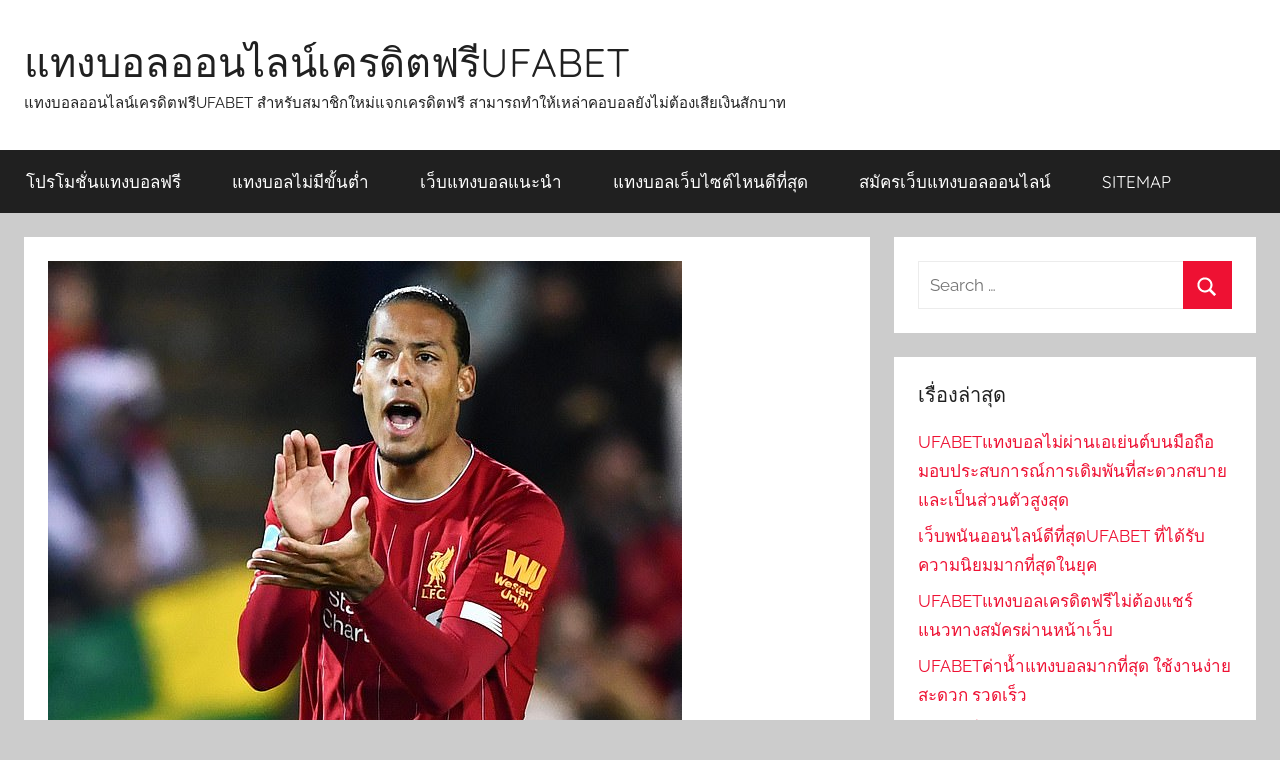

--- FILE ---
content_type: text/html; charset=UTF-8
request_url: https://www.marketingtoolkitfsc.org/%E0%B8%84%E0%B8%B4%E0%B8%94%E0%B9%80%E0%B8%87%E0%B8%B4%E0%B8%99%E0%B8%9A%E0%B8%AD%E0%B8%A5/
body_size: 14446
content:
<!DOCTYPE html>
<html lang="th">

<head>
<meta charset="UTF-8">
<meta name="viewport" content="width=device-width, initial-scale=1">
<link rel="profile" href="https://gmpg.org/xfn/11">

<meta name='robots' content='index, follow, max-image-preview:large, max-snippet:-1, max-video-preview:-1' />

	<!-- This site is optimized with the Yoast SEO plugin v21.3 - https://yoast.com/wordpress/plugins/seo/ -->
	<title>คิดเงินบอล ในการคิดเงิน ราคาบอลเสียครึ่ง ว่าเขามีวิธีคิด กันอย่างไร</title>
	<meta name="description" content="คิดเงินบอล สำหรับนักเล่นหน้าใหม่ ที่พึ่งเข้าแทงบอลออนไลน์ ผ่านเว็บยังไม่ค่อยรู้ถึง ราคาหรือ กระบวนการคิด เงินของเว็บแทงบอลออนไลน์ คงจะได้รู้ ไปอีกวิธีหนึ่ง" />
	<link rel="canonical" href="https://www.marketingtoolkitfsc.org/คิดเงินบอล/" />
	<meta property="og:locale" content="th_TH" />
	<meta property="og:type" content="article" />
	<meta property="og:title" content="คิดเงินบอล ในการคิดเงิน ราคาบอลเสียครึ่ง ว่าเขามีวิธีคิด กันอย่างไร" />
	<meta property="og:description" content="คิดเงินบอล สำหรับนักเล่นหน้าใหม่ ที่พึ่งเข้าแทงบอลออนไลน์ ผ่านเว็บยังไม่ค่อยรู้ถึง ราคาหรือ กระบวนการคิด เงินของเว็บแทงบอลออนไลน์ คงจะได้รู้ ไปอีกวิธีหนึ่ง" />
	<meta property="og:url" content="https://www.marketingtoolkitfsc.org/คิดเงินบอล/" />
	<meta property="og:site_name" content="แทงบอลออนไลน์เครดิตฟรีUFABET" />
	<meta property="article:published_time" content="2020-03-17T03:21:50+00:00" />
	<meta property="article:modified_time" content="2020-03-17T03:28:31+00:00" />
	<meta property="og:image" content="https://www.marketingtoolkitfsc.org/wp-content/uploads/2020/03/5-1.jpg" />
	<meta property="og:image:width" content="634" />
	<meta property="og:image:height" content="503" />
	<meta property="og:image:type" content="image/jpeg" />
	<meta name="author" content="admins" />
	<meta name="twitter:card" content="summary_large_image" />
	<meta name="twitter:label1" content="Written by" />
	<meta name="twitter:data1" content="admins" />
	<script type="application/ld+json" class="yoast-schema-graph">{"@context":"https://schema.org","@graph":[{"@type":"WebPage","@id":"https://www.marketingtoolkitfsc.org/%e0%b8%84%e0%b8%b4%e0%b8%94%e0%b9%80%e0%b8%87%e0%b8%b4%e0%b8%99%e0%b8%9a%e0%b8%ad%e0%b8%a5/","url":"https://www.marketingtoolkitfsc.org/%e0%b8%84%e0%b8%b4%e0%b8%94%e0%b9%80%e0%b8%87%e0%b8%b4%e0%b8%99%e0%b8%9a%e0%b8%ad%e0%b8%a5/","name":"คิดเงินบอล ในการคิดเงิน ราคาบอลเสียครึ่ง ว่าเขามีวิธีคิด กันอย่างไร","isPartOf":{"@id":"https://www.marketingtoolkitfsc.org/#website"},"primaryImageOfPage":{"@id":"https://www.marketingtoolkitfsc.org/%e0%b8%84%e0%b8%b4%e0%b8%94%e0%b9%80%e0%b8%87%e0%b8%b4%e0%b8%99%e0%b8%9a%e0%b8%ad%e0%b8%a5/#primaryimage"},"image":{"@id":"https://www.marketingtoolkitfsc.org/%e0%b8%84%e0%b8%b4%e0%b8%94%e0%b9%80%e0%b8%87%e0%b8%b4%e0%b8%99%e0%b8%9a%e0%b8%ad%e0%b8%a5/#primaryimage"},"thumbnailUrl":"https://www.marketingtoolkitfsc.org/wp-content/uploads/2020/03/5-1.jpg","datePublished":"2020-03-17T03:21:50+00:00","dateModified":"2020-03-17T03:28:31+00:00","author":{"@id":"https://www.marketingtoolkitfsc.org/#/schema/person/543b801e0010e2e444fcbaad2425099f"},"description":"คิดเงินบอล สำหรับนักเล่นหน้าใหม่ ที่พึ่งเข้าแทงบอลออนไลน์ ผ่านเว็บยังไม่ค่อยรู้ถึง ราคาหรือ กระบวนการคิด เงินของเว็บแทงบอลออนไลน์ คงจะได้รู้ ไปอีกวิธีหนึ่ง","breadcrumb":{"@id":"https://www.marketingtoolkitfsc.org/%e0%b8%84%e0%b8%b4%e0%b8%94%e0%b9%80%e0%b8%87%e0%b8%b4%e0%b8%99%e0%b8%9a%e0%b8%ad%e0%b8%a5/#breadcrumb"},"inLanguage":"th","potentialAction":[{"@type":"ReadAction","target":["https://www.marketingtoolkitfsc.org/%e0%b8%84%e0%b8%b4%e0%b8%94%e0%b9%80%e0%b8%87%e0%b8%b4%e0%b8%99%e0%b8%9a%e0%b8%ad%e0%b8%a5/"]}]},{"@type":"ImageObject","inLanguage":"th","@id":"https://www.marketingtoolkitfsc.org/%e0%b8%84%e0%b8%b4%e0%b8%94%e0%b9%80%e0%b8%87%e0%b8%b4%e0%b8%99%e0%b8%9a%e0%b8%ad%e0%b8%a5/#primaryimage","url":"https://www.marketingtoolkitfsc.org/wp-content/uploads/2020/03/5-1.jpg","contentUrl":"https://www.marketingtoolkitfsc.org/wp-content/uploads/2020/03/5-1.jpg","width":634,"height":503,"caption":"คิดเงินบอล"},{"@type":"BreadcrumbList","@id":"https://www.marketingtoolkitfsc.org/%e0%b8%84%e0%b8%b4%e0%b8%94%e0%b9%80%e0%b8%87%e0%b8%b4%e0%b8%99%e0%b8%9a%e0%b8%ad%e0%b8%a5/#breadcrumb","itemListElement":[{"@type":"ListItem","position":1,"name":"Home","item":"https://www.marketingtoolkitfsc.org/"},{"@type":"ListItem","position":2,"name":"คิดเงินบอล บอลเสียครึ่งจะมีแนวทาง คิดเงินบอลอย่างไร"}]},{"@type":"WebSite","@id":"https://www.marketingtoolkitfsc.org/#website","url":"https://www.marketingtoolkitfsc.org/","name":"แทงบอลออนไลน์เครดิตฟรีUFABET","description":"แทงบอลออนไลน์เครดิตฟรีUFABET สำหรับสมาชิกใหม่แจกเครดิตฟรี สามารถทำให้เหล่าคอบอลยังไม่ต้องเสียเงินสักบาท","potentialAction":[{"@type":"SearchAction","target":{"@type":"EntryPoint","urlTemplate":"https://www.marketingtoolkitfsc.org/?s={search_term_string}"},"query-input":"required name=search_term_string"}],"inLanguage":"th"},{"@type":"Person","@id":"https://www.marketingtoolkitfsc.org/#/schema/person/543b801e0010e2e444fcbaad2425099f","name":"admins","image":{"@type":"ImageObject","inLanguage":"th","@id":"https://www.marketingtoolkitfsc.org/#/schema/person/image/","url":"https://secure.gravatar.com/avatar/d7170a1d1f1edda447eaea1a8155bf9ea8a80cf32d5ebfd00351867f8afd0ea8?s=96&d=mm&r=g","contentUrl":"https://secure.gravatar.com/avatar/d7170a1d1f1edda447eaea1a8155bf9ea8a80cf32d5ebfd00351867f8afd0ea8?s=96&d=mm&r=g","caption":"admins"},"url":"https://www.marketingtoolkitfsc.org/author/admins/"}]}</script>
	<!-- / Yoast SEO plugin. -->


<link rel="alternate" type="application/rss+xml" title="แทงบอลออนไลน์เครดิตฟรีUFABET &raquo; ฟีด" href="https://www.marketingtoolkitfsc.org/feed/" />
<link rel="alternate" title="oEmbed (JSON)" type="application/json+oembed" href="https://www.marketingtoolkitfsc.org/wp-json/oembed/1.0/embed?url=https%3A%2F%2Fwww.marketingtoolkitfsc.org%2F%25e0%25b8%2584%25e0%25b8%25b4%25e0%25b8%2594%25e0%25b9%2580%25e0%25b8%2587%25e0%25b8%25b4%25e0%25b8%2599%25e0%25b8%259a%25e0%25b8%25ad%25e0%25b8%25a5%2F" />
<link rel="alternate" title="oEmbed (XML)" type="text/xml+oembed" href="https://www.marketingtoolkitfsc.org/wp-json/oembed/1.0/embed?url=https%3A%2F%2Fwww.marketingtoolkitfsc.org%2F%25e0%25b8%2584%25e0%25b8%25b4%25e0%25b8%2594%25e0%25b9%2580%25e0%25b8%2587%25e0%25b8%25b4%25e0%25b8%2599%25e0%25b8%259a%25e0%25b8%25ad%25e0%25b8%25a5%2F&#038;format=xml" />
<style id='wp-img-auto-sizes-contain-inline-css' type='text/css'>
img:is([sizes=auto i],[sizes^="auto," i]){contain-intrinsic-size:3000px 1500px}
/*# sourceURL=wp-img-auto-sizes-contain-inline-css */
</style>
<link rel='stylesheet' id='donovan-theme-fonts-css' href='https://www.marketingtoolkitfsc.org/wp-content/fonts/36cd8f9344793bb17acf3761dab18047.css?ver=20201110' type='text/css' media='all' />
<style id='wp-emoji-styles-inline-css' type='text/css'>

	img.wp-smiley, img.emoji {
		display: inline !important;
		border: none !important;
		box-shadow: none !important;
		height: 1em !important;
		width: 1em !important;
		margin: 0 0.07em !important;
		vertical-align: -0.1em !important;
		background: none !important;
		padding: 0 !important;
	}
/*# sourceURL=wp-emoji-styles-inline-css */
</style>
<style id='wp-block-library-inline-css' type='text/css'>
:root{--wp-block-synced-color:#7a00df;--wp-block-synced-color--rgb:122,0,223;--wp-bound-block-color:var(--wp-block-synced-color);--wp-editor-canvas-background:#ddd;--wp-admin-theme-color:#007cba;--wp-admin-theme-color--rgb:0,124,186;--wp-admin-theme-color-darker-10:#006ba1;--wp-admin-theme-color-darker-10--rgb:0,107,160.5;--wp-admin-theme-color-darker-20:#005a87;--wp-admin-theme-color-darker-20--rgb:0,90,135;--wp-admin-border-width-focus:2px}@media (min-resolution:192dpi){:root{--wp-admin-border-width-focus:1.5px}}.wp-element-button{cursor:pointer}:root .has-very-light-gray-background-color{background-color:#eee}:root .has-very-dark-gray-background-color{background-color:#313131}:root .has-very-light-gray-color{color:#eee}:root .has-very-dark-gray-color{color:#313131}:root .has-vivid-green-cyan-to-vivid-cyan-blue-gradient-background{background:linear-gradient(135deg,#00d084,#0693e3)}:root .has-purple-crush-gradient-background{background:linear-gradient(135deg,#34e2e4,#4721fb 50%,#ab1dfe)}:root .has-hazy-dawn-gradient-background{background:linear-gradient(135deg,#faaca8,#dad0ec)}:root .has-subdued-olive-gradient-background{background:linear-gradient(135deg,#fafae1,#67a671)}:root .has-atomic-cream-gradient-background{background:linear-gradient(135deg,#fdd79a,#004a59)}:root .has-nightshade-gradient-background{background:linear-gradient(135deg,#330968,#31cdcf)}:root .has-midnight-gradient-background{background:linear-gradient(135deg,#020381,#2874fc)}:root{--wp--preset--font-size--normal:16px;--wp--preset--font-size--huge:42px}.has-regular-font-size{font-size:1em}.has-larger-font-size{font-size:2.625em}.has-normal-font-size{font-size:var(--wp--preset--font-size--normal)}.has-huge-font-size{font-size:var(--wp--preset--font-size--huge)}.has-text-align-center{text-align:center}.has-text-align-left{text-align:left}.has-text-align-right{text-align:right}.has-fit-text{white-space:nowrap!important}#end-resizable-editor-section{display:none}.aligncenter{clear:both}.items-justified-left{justify-content:flex-start}.items-justified-center{justify-content:center}.items-justified-right{justify-content:flex-end}.items-justified-space-between{justify-content:space-between}.screen-reader-text{border:0;clip-path:inset(50%);height:1px;margin:-1px;overflow:hidden;padding:0;position:absolute;width:1px;word-wrap:normal!important}.screen-reader-text:focus{background-color:#ddd;clip-path:none;color:#444;display:block;font-size:1em;height:auto;left:5px;line-height:normal;padding:15px 23px 14px;text-decoration:none;top:5px;width:auto;z-index:100000}html :where(.has-border-color){border-style:solid}html :where([style*=border-top-color]){border-top-style:solid}html :where([style*=border-right-color]){border-right-style:solid}html :where([style*=border-bottom-color]){border-bottom-style:solid}html :where([style*=border-left-color]){border-left-style:solid}html :where([style*=border-width]){border-style:solid}html :where([style*=border-top-width]){border-top-style:solid}html :where([style*=border-right-width]){border-right-style:solid}html :where([style*=border-bottom-width]){border-bottom-style:solid}html :where([style*=border-left-width]){border-left-style:solid}html :where(img[class*=wp-image-]){height:auto;max-width:100%}:where(figure){margin:0 0 1em}html :where(.is-position-sticky){--wp-admin--admin-bar--position-offset:var(--wp-admin--admin-bar--height,0px)}@media screen and (max-width:600px){html :where(.is-position-sticky){--wp-admin--admin-bar--position-offset:0px}}

/*# sourceURL=wp-block-library-inline-css */
</style><style id='global-styles-inline-css' type='text/css'>
:root{--wp--preset--aspect-ratio--square: 1;--wp--preset--aspect-ratio--4-3: 4/3;--wp--preset--aspect-ratio--3-4: 3/4;--wp--preset--aspect-ratio--3-2: 3/2;--wp--preset--aspect-ratio--2-3: 2/3;--wp--preset--aspect-ratio--16-9: 16/9;--wp--preset--aspect-ratio--9-16: 9/16;--wp--preset--color--black: #000000;--wp--preset--color--cyan-bluish-gray: #abb8c3;--wp--preset--color--white: #ffffff;--wp--preset--color--pale-pink: #f78da7;--wp--preset--color--vivid-red: #cf2e2e;--wp--preset--color--luminous-vivid-orange: #ff6900;--wp--preset--color--luminous-vivid-amber: #fcb900;--wp--preset--color--light-green-cyan: #7bdcb5;--wp--preset--color--vivid-green-cyan: #00d084;--wp--preset--color--pale-cyan-blue: #8ed1fc;--wp--preset--color--vivid-cyan-blue: #0693e3;--wp--preset--color--vivid-purple: #9b51e0;--wp--preset--color--primary: #ee1133;--wp--preset--color--secondary: #d5001a;--wp--preset--color--tertiary: #bb0000;--wp--preset--color--accent: #1153ee;--wp--preset--color--highlight: #eedc11;--wp--preset--color--light-gray: #f2f2f2;--wp--preset--color--gray: #666666;--wp--preset--color--dark-gray: #202020;--wp--preset--gradient--vivid-cyan-blue-to-vivid-purple: linear-gradient(135deg,rgb(6,147,227) 0%,rgb(155,81,224) 100%);--wp--preset--gradient--light-green-cyan-to-vivid-green-cyan: linear-gradient(135deg,rgb(122,220,180) 0%,rgb(0,208,130) 100%);--wp--preset--gradient--luminous-vivid-amber-to-luminous-vivid-orange: linear-gradient(135deg,rgb(252,185,0) 0%,rgb(255,105,0) 100%);--wp--preset--gradient--luminous-vivid-orange-to-vivid-red: linear-gradient(135deg,rgb(255,105,0) 0%,rgb(207,46,46) 100%);--wp--preset--gradient--very-light-gray-to-cyan-bluish-gray: linear-gradient(135deg,rgb(238,238,238) 0%,rgb(169,184,195) 100%);--wp--preset--gradient--cool-to-warm-spectrum: linear-gradient(135deg,rgb(74,234,220) 0%,rgb(151,120,209) 20%,rgb(207,42,186) 40%,rgb(238,44,130) 60%,rgb(251,105,98) 80%,rgb(254,248,76) 100%);--wp--preset--gradient--blush-light-purple: linear-gradient(135deg,rgb(255,206,236) 0%,rgb(152,150,240) 100%);--wp--preset--gradient--blush-bordeaux: linear-gradient(135deg,rgb(254,205,165) 0%,rgb(254,45,45) 50%,rgb(107,0,62) 100%);--wp--preset--gradient--luminous-dusk: linear-gradient(135deg,rgb(255,203,112) 0%,rgb(199,81,192) 50%,rgb(65,88,208) 100%);--wp--preset--gradient--pale-ocean: linear-gradient(135deg,rgb(255,245,203) 0%,rgb(182,227,212) 50%,rgb(51,167,181) 100%);--wp--preset--gradient--electric-grass: linear-gradient(135deg,rgb(202,248,128) 0%,rgb(113,206,126) 100%);--wp--preset--gradient--midnight: linear-gradient(135deg,rgb(2,3,129) 0%,rgb(40,116,252) 100%);--wp--preset--font-size--small: 13px;--wp--preset--font-size--medium: 20px;--wp--preset--font-size--large: 36px;--wp--preset--font-size--x-large: 42px;--wp--preset--spacing--20: 0.44rem;--wp--preset--spacing--30: 0.67rem;--wp--preset--spacing--40: 1rem;--wp--preset--spacing--50: 1.5rem;--wp--preset--spacing--60: 2.25rem;--wp--preset--spacing--70: 3.38rem;--wp--preset--spacing--80: 5.06rem;--wp--preset--shadow--natural: 6px 6px 9px rgba(0, 0, 0, 0.2);--wp--preset--shadow--deep: 12px 12px 50px rgba(0, 0, 0, 0.4);--wp--preset--shadow--sharp: 6px 6px 0px rgba(0, 0, 0, 0.2);--wp--preset--shadow--outlined: 6px 6px 0px -3px rgb(255, 255, 255), 6px 6px rgb(0, 0, 0);--wp--preset--shadow--crisp: 6px 6px 0px rgb(0, 0, 0);}:where(.is-layout-flex){gap: 0.5em;}:where(.is-layout-grid){gap: 0.5em;}body .is-layout-flex{display: flex;}.is-layout-flex{flex-wrap: wrap;align-items: center;}.is-layout-flex > :is(*, div){margin: 0;}body .is-layout-grid{display: grid;}.is-layout-grid > :is(*, div){margin: 0;}:where(.wp-block-columns.is-layout-flex){gap: 2em;}:where(.wp-block-columns.is-layout-grid){gap: 2em;}:where(.wp-block-post-template.is-layout-flex){gap: 1.25em;}:where(.wp-block-post-template.is-layout-grid){gap: 1.25em;}.has-black-color{color: var(--wp--preset--color--black) !important;}.has-cyan-bluish-gray-color{color: var(--wp--preset--color--cyan-bluish-gray) !important;}.has-white-color{color: var(--wp--preset--color--white) !important;}.has-pale-pink-color{color: var(--wp--preset--color--pale-pink) !important;}.has-vivid-red-color{color: var(--wp--preset--color--vivid-red) !important;}.has-luminous-vivid-orange-color{color: var(--wp--preset--color--luminous-vivid-orange) !important;}.has-luminous-vivid-amber-color{color: var(--wp--preset--color--luminous-vivid-amber) !important;}.has-light-green-cyan-color{color: var(--wp--preset--color--light-green-cyan) !important;}.has-vivid-green-cyan-color{color: var(--wp--preset--color--vivid-green-cyan) !important;}.has-pale-cyan-blue-color{color: var(--wp--preset--color--pale-cyan-blue) !important;}.has-vivid-cyan-blue-color{color: var(--wp--preset--color--vivid-cyan-blue) !important;}.has-vivid-purple-color{color: var(--wp--preset--color--vivid-purple) !important;}.has-black-background-color{background-color: var(--wp--preset--color--black) !important;}.has-cyan-bluish-gray-background-color{background-color: var(--wp--preset--color--cyan-bluish-gray) !important;}.has-white-background-color{background-color: var(--wp--preset--color--white) !important;}.has-pale-pink-background-color{background-color: var(--wp--preset--color--pale-pink) !important;}.has-vivid-red-background-color{background-color: var(--wp--preset--color--vivid-red) !important;}.has-luminous-vivid-orange-background-color{background-color: var(--wp--preset--color--luminous-vivid-orange) !important;}.has-luminous-vivid-amber-background-color{background-color: var(--wp--preset--color--luminous-vivid-amber) !important;}.has-light-green-cyan-background-color{background-color: var(--wp--preset--color--light-green-cyan) !important;}.has-vivid-green-cyan-background-color{background-color: var(--wp--preset--color--vivid-green-cyan) !important;}.has-pale-cyan-blue-background-color{background-color: var(--wp--preset--color--pale-cyan-blue) !important;}.has-vivid-cyan-blue-background-color{background-color: var(--wp--preset--color--vivid-cyan-blue) !important;}.has-vivid-purple-background-color{background-color: var(--wp--preset--color--vivid-purple) !important;}.has-black-border-color{border-color: var(--wp--preset--color--black) !important;}.has-cyan-bluish-gray-border-color{border-color: var(--wp--preset--color--cyan-bluish-gray) !important;}.has-white-border-color{border-color: var(--wp--preset--color--white) !important;}.has-pale-pink-border-color{border-color: var(--wp--preset--color--pale-pink) !important;}.has-vivid-red-border-color{border-color: var(--wp--preset--color--vivid-red) !important;}.has-luminous-vivid-orange-border-color{border-color: var(--wp--preset--color--luminous-vivid-orange) !important;}.has-luminous-vivid-amber-border-color{border-color: var(--wp--preset--color--luminous-vivid-amber) !important;}.has-light-green-cyan-border-color{border-color: var(--wp--preset--color--light-green-cyan) !important;}.has-vivid-green-cyan-border-color{border-color: var(--wp--preset--color--vivid-green-cyan) !important;}.has-pale-cyan-blue-border-color{border-color: var(--wp--preset--color--pale-cyan-blue) !important;}.has-vivid-cyan-blue-border-color{border-color: var(--wp--preset--color--vivid-cyan-blue) !important;}.has-vivid-purple-border-color{border-color: var(--wp--preset--color--vivid-purple) !important;}.has-vivid-cyan-blue-to-vivid-purple-gradient-background{background: var(--wp--preset--gradient--vivid-cyan-blue-to-vivid-purple) !important;}.has-light-green-cyan-to-vivid-green-cyan-gradient-background{background: var(--wp--preset--gradient--light-green-cyan-to-vivid-green-cyan) !important;}.has-luminous-vivid-amber-to-luminous-vivid-orange-gradient-background{background: var(--wp--preset--gradient--luminous-vivid-amber-to-luminous-vivid-orange) !important;}.has-luminous-vivid-orange-to-vivid-red-gradient-background{background: var(--wp--preset--gradient--luminous-vivid-orange-to-vivid-red) !important;}.has-very-light-gray-to-cyan-bluish-gray-gradient-background{background: var(--wp--preset--gradient--very-light-gray-to-cyan-bluish-gray) !important;}.has-cool-to-warm-spectrum-gradient-background{background: var(--wp--preset--gradient--cool-to-warm-spectrum) !important;}.has-blush-light-purple-gradient-background{background: var(--wp--preset--gradient--blush-light-purple) !important;}.has-blush-bordeaux-gradient-background{background: var(--wp--preset--gradient--blush-bordeaux) !important;}.has-luminous-dusk-gradient-background{background: var(--wp--preset--gradient--luminous-dusk) !important;}.has-pale-ocean-gradient-background{background: var(--wp--preset--gradient--pale-ocean) !important;}.has-electric-grass-gradient-background{background: var(--wp--preset--gradient--electric-grass) !important;}.has-midnight-gradient-background{background: var(--wp--preset--gradient--midnight) !important;}.has-small-font-size{font-size: var(--wp--preset--font-size--small) !important;}.has-medium-font-size{font-size: var(--wp--preset--font-size--medium) !important;}.has-large-font-size{font-size: var(--wp--preset--font-size--large) !important;}.has-x-large-font-size{font-size: var(--wp--preset--font-size--x-large) !important;}
/*# sourceURL=global-styles-inline-css */
</style>

<style id='classic-theme-styles-inline-css' type='text/css'>
/*! This file is auto-generated */
.wp-block-button__link{color:#fff;background-color:#32373c;border-radius:9999px;box-shadow:none;text-decoration:none;padding:calc(.667em + 2px) calc(1.333em + 2px);font-size:1.125em}.wp-block-file__button{background:#32373c;color:#fff;text-decoration:none}
/*# sourceURL=/wp-includes/css/classic-themes.min.css */
</style>
<link rel='stylesheet' id='donovan-stylesheet-css' href='https://www.marketingtoolkitfsc.org/wp-content/themes/donovan/style.css?ver=1.9' type='text/css' media='all' />
<script type="text/javascript" src="https://www.marketingtoolkitfsc.org/wp-content/themes/donovan/assets/js/svgxuse.min.js?ver=1.2.6" id="svgxuse-js"></script>
<link rel="https://api.w.org/" href="https://www.marketingtoolkitfsc.org/wp-json/" /><link rel="alternate" title="JSON" type="application/json" href="https://www.marketingtoolkitfsc.org/wp-json/wp/v2/posts/612" /><link rel="EditURI" type="application/rsd+xml" title="RSD" href="https://www.marketingtoolkitfsc.org/xmlrpc.php?rsd" />
<meta name="generator" content="WordPress 6.9" />
<link rel='shortlink' href='https://www.marketingtoolkitfsc.org/?p=612' />
</head>

<body data-rsssl=1 class="wp-singular post-template-default single single-post postid-612 single-format-standard wp-embed-responsive wp-theme-donovan blog-grid-layout">

	<div id="page" class="site">
		<a class="skip-link screen-reader-text" href="#content">Skip to content</a>

		
		
		<header id="masthead" class="site-header clearfix" role="banner">

			<div class="header-main container clearfix">

				<div id="logo" class="site-branding clearfix">

										
			<p class="site-title"><a href="https://www.marketingtoolkitfsc.org/" rel="home">แทงบอลออนไลน์เครดิตฟรีUFABET</a></p>

							
			<p class="site-description">แทงบอลออนไลน์เครดิตฟรีUFABET สำหรับสมาชิกใหม่แจกเครดิตฟรี สามารถทำให้เหล่าคอบอลยังไม่ต้องเสียเงินสักบาท</p>

			
				</div><!-- .site-branding -->

				
			</div><!-- .header-main -->

			

	<div id="main-navigation-wrap" class="primary-navigation-wrap">

		<div id="main-navigation-container" class="primary-navigation-container container">

			
			<button class="primary-menu-toggle menu-toggle" aria-controls="primary-menu" aria-expanded="false" >
				<svg class="icon icon-menu" aria-hidden="true" role="img"> <use xlink:href="https://www.marketingtoolkitfsc.org/wp-content/themes/donovan/assets/icons/genericons-neue.svg#menu"></use> </svg><svg class="icon icon-close" aria-hidden="true" role="img"> <use xlink:href="https://www.marketingtoolkitfsc.org/wp-content/themes/donovan/assets/icons/genericons-neue.svg#close"></use> </svg>				<span class="menu-toggle-text">Menu</span>
			</button>

			<div class="primary-navigation">

				<nav id="site-navigation" class="main-navigation" role="navigation"  aria-label="Primary Menu">

					<ul id="primary-menu" class="menu"><li id="menu-item-33" class="menu-item menu-item-type-post_type menu-item-object-page menu-item-33"><a href="https://www.marketingtoolkitfsc.org/%e0%b9%82%e0%b8%9b%e0%b8%a3%e0%b9%82%e0%b8%a1%e0%b8%8a%e0%b8%b1%e0%b9%88%e0%b8%99%e0%b9%81%e0%b8%97%e0%b8%87%e0%b8%9a%e0%b8%ad%e0%b8%a5%e0%b8%9f%e0%b8%a3%e0%b8%b5/">โปรโมชั่นแทงบอลฟรี</a></li>
<li id="menu-item-32" class="menu-item menu-item-type-post_type menu-item-object-page menu-item-32"><a href="https://www.marketingtoolkitfsc.org/%e0%b9%81%e0%b8%97%e0%b8%87%e0%b8%9a%e0%b8%ad%e0%b8%a5%e0%b9%84%e0%b8%a1%e0%b9%88%e0%b8%a1%e0%b8%b5%e0%b8%82%e0%b8%b1%e0%b9%89%e0%b8%99%e0%b8%95%e0%b9%88%e0%b8%b3/">แทงบอลไม่มีขั้นต่ำ</a></li>
<li id="menu-item-30" class="menu-item menu-item-type-post_type menu-item-object-page menu-item-30"><a href="https://www.marketingtoolkitfsc.org/%e0%b9%80%e0%b8%a7%e0%b9%87%e0%b8%9a%e0%b9%81%e0%b8%97%e0%b8%87%e0%b8%9a%e0%b8%ad%e0%b8%a5%e0%b9%81%e0%b8%99%e0%b8%b0%e0%b8%99%e0%b8%b3/">เว็บแทงบอลแนะนำ</a></li>
<li id="menu-item-31" class="menu-item menu-item-type-post_type menu-item-object-page menu-item-31"><a href="https://www.marketingtoolkitfsc.org/%e0%b9%81%e0%b8%97%e0%b8%87%e0%b8%9a%e0%b8%ad%e0%b8%a5%e0%b9%80%e0%b8%a7%e0%b9%87%e0%b8%9a%e0%b9%84%e0%b8%8b%e0%b8%95%e0%b9%8c%e0%b9%84%e0%b8%ab%e0%b8%99%e0%b8%94%e0%b8%b5%e0%b8%97%e0%b8%b5%e0%b9%88/">แทงบอลเว็บไซต์ไหนดีที่สุด</a></li>
<li id="menu-item-29" class="menu-item menu-item-type-post_type menu-item-object-page menu-item-29"><a href="https://www.marketingtoolkitfsc.org/%e0%b8%aa%e0%b8%a1%e0%b8%b1%e0%b8%84%e0%b8%a3%e0%b9%80%e0%b8%a7%e0%b9%87%e0%b8%9a%e0%b9%81%e0%b8%97%e0%b8%87%e0%b8%9a%e0%b8%ad%e0%b8%a5%e0%b8%ad%e0%b8%ad%e0%b8%99%e0%b9%84%e0%b8%a5%e0%b8%99%e0%b9%8c/">สมัครเว็บแทงบอลออนไลน์</a></li>
<li id="menu-item-34" class="menu-item menu-item-type-custom menu-item-object-custom menu-item-34"><a href="https://www.marketingtoolkitfsc.org/sitemap_index.xml">SITEMAP</a></li>
</ul>				</nav><!-- #site-navigation -->

			</div><!-- .primary-navigation -->

		</div>

	</div>



			
			
		</header><!-- #masthead -->

		
		<div id="content" class="site-content container">

			
	<div id="primary" class="content-area">
		<main id="main" class="site-main">

		
<article id="post-612" class="post-612 post type-post status-publish format-standard has-post-thumbnail hentry category-ufabet comments-off">

	
			<div class="post-image">
				<img width="634" height="503" src="https://www.marketingtoolkitfsc.org/wp-content/uploads/2020/03/5-1.jpg" class="attachment-post-thumbnail size-post-thumbnail wp-post-image" alt="คิดเงินบอล" decoding="async" fetchpriority="high" srcset="https://www.marketingtoolkitfsc.org/wp-content/uploads/2020/03/5-1.jpg 634w, https://www.marketingtoolkitfsc.org/wp-content/uploads/2020/03/5-1-300x238.jpg 300w" sizes="(max-width: 634px) 100vw, 634px" />			</div>

			
	<div class="post-content">

		<header class="entry-header">

			<h1 class="entry-title">คิดเงินบอล บอลเสียครึ่งจะมีแนวทาง คิดเงินบอลอย่างไร</h1>
			<div class="entry-meta post-details"><span class="posted-on meta-date">Posted on <a href="https://www.marketingtoolkitfsc.org/%e0%b8%84%e0%b8%b4%e0%b8%94%e0%b9%80%e0%b8%87%e0%b8%b4%e0%b8%99%e0%b8%9a%e0%b8%ad%e0%b8%a5/" rel="bookmark"><time class="entry-date published" datetime="2020-03-17T03:21:50+00:00">มีนาคม 17, 2020</time><time class="updated" datetime="2020-03-17T03:28:31+00:00">มีนาคม 17, 2020</time></a></span><span class="posted-by meta-author"> by <span class="author vcard"><a class="url fn n" href="https://www.marketingtoolkitfsc.org/author/admins/" title="View all posts by admins" rel="author">admins</a></span></span></div>
		</header><!-- .entry-header -->

		<div class="entry-content clearfix">

			<h2><b><span style="font-weight: 400;"><strong>คิดเงินบอล</strong></span> </b><span style="font-weight: 400;">จ่ายยังไง</span> <span style="font-weight: 400;">ถ้าราคาบอลแบบนี้ ทางเว็บพนันบอลออนไลน์ จะบอกถึง</span><span style="font-weight: 400;">ราคา บอลเสียครึ่ง</span><span style="font-weight: 400;"> แล้วก็จะมีแนวทาง คิดเงินบอลอย่างไร</span></h2>
<p><b>คิดเงินบอล </b><span style="font-weight: 400;">จ่ายยังไง ถ้าราคาบอล เสียครึ่ง จะมีการ คิดบัญชี อย่างไรเมื่อ ทำแทงบอลแล้ว ผลออกมาว่า ต้องเสียครึ่ง แล้วก็จะมี แนวทางคิดเงินบอล อย่างไร เมื่อมีเหตุการณ์ อย่างนี้ เกิดขึ้น <strong><a href="https://www.ufabetwins.com/">UFABET</a></strong></span></p>
<p><span style="font-weight: 400;">โดยเฉพาะ การคิดเงิน บอลชุด เสียครึ่ง จะมีรายละเอียด ที่ต่างจาก ทางคิดเงิน บอลเต็ง เสียครึ่งอยู่นิดหน่อย ก็เลยจะ นำตัวอย่าง และแนวทาง คิดเงินบอล เสียครึ่ง ทั้งสองแบบ มาแนะนำ ให้เข้าใจ </span></p>
<p><span style="font-weight: 400;">เพื่อนำไปใช้ ในการคำนวณ ราคาบอล และเงินส่วนที่ได้ จากการแทงบอล ราคาบอลเสียครึ่ง จะมีแนวทาง ในการคิดเงิน สำหรับการ</span><span style="font-weight: 400;">แทงบอล ออนไลน์ </span><span style="font-weight: 400;">เท่านั้น  <strong><a href="https://www.ufabetwins.com/%e0%b9%81%e0%b8%97%e0%b8%87%e0%b8%9a%e0%b8%ad%e0%b8%a5%e0%b8%aa%e0%b9%80%e0%b8%95%e0%b9%87%e0%b8%9b/">แทงบอลชุด</a></strong></span></p>
<p><img decoding="async" class="aligncenter wp-image-615" src="https://www.marketingtoolkitfsc.org/wp-content/uploads/2020/03/6-1-300x212.jpg" alt="คิดเงินบอล" width="362" height="256" srcset="https://www.marketingtoolkitfsc.org/wp-content/uploads/2020/03/6-1-300x212.jpg 300w, https://www.marketingtoolkitfsc.org/wp-content/uploads/2020/03/6-1.jpg 634w" sizes="(max-width: 362px) 100vw, 362px" /></p>
<h3><span style="font-weight: 400;">วิธีการคิด บัญชีบอลชุด เสียครึ่ง จะมีแนวทาง สำหรับใน การคิดเงิน </span></h3>
<p><span style="font-weight: 400;">ถ้าหากว่า ทำการแทง บอลชุด <strong><a href="https://www.marketingtoolkitfsc.org/%e0%b8%81%e0%b8%b2%e0%b8%a3%e0%b9%81%e0%b8%97%e0%b8%87%e0%b8%9a%e0%b8%ad%e0%b8%a5%e0%b8%ad%e0%b8%ad%e0%b8%99%e0%b9%84%e0%b8%a5%e0%b8%99%e0%b9%8c/">การแทงบอลออนไลน์</a></strong> อย่างเช่น ชุด 3 โดยแบ่งการ แทงบอลออก เป็น 3 คู่  เช่น ทีมที่ 3 ที่มีอัตรา จ่าย 0.98 ทีมที่ 2 ที่มีอัตรา จ่าย 0.85 รวมทั้งทีมที่ 3 ที่มีอัตราจ่าย 1.0 แล้วหลังจากนั้น ก็ในการแทง ไปด้วยยอด 500 บาท ผลที่ออกมา ของสามกลุ่ม เสียครึ่งในคู่ที่ 3 โดยจะมี แนวทางคำนวณ เงินดังนี้ การแทงบอล  500 บาทที่ได้ 2 คู่แรก จะได้รับเงิน เท่ากับ คู่แรก 500 x 0.98 เท่ากับ 490 นำมาบวกกับ คู่ที่สอง 500 x 0.85 เท่ากับ 425 ซึ่งเมื่อบวก กับทุนแล้ว จะได้ 1915 แล้วก็นำไป หารด้วย 2 เหตุเพราะท่านเสียครึ่ง ในคู่ที่สาม 1915 หารด้วย 2 จะเท่ากับ 957.5 เป็นจำนวน ที่เสียไป <strong><a href="https://www.ufabetwins.com/%e0%b9%80%e0%b8%a7%e0%b9%87%e0%b8%9a%e0%b9%81%e0%b8%97%e0%b8%87%e0%b8%9a%e0%b8%ad%e0%b8%a5/">เว็บแทงบอลแนะนำ</a></strong></span></p>
<p><span style="font-weight: 400;">และก็อีก ขั้นตอนการ คิดเป็น ในราคาบอล ที่แทงเป็น 1.98 ,1.85 และ 2.0 จะมีแนวทาง คิดเป็น นำ 500&#215;1.9 + 500&#215;1.85 เอามาหารด้วย 2 ซึ่งบางที อาจจะ เป็นการคิดรวมโดย 500&#215;1.98&#215;1.85 เอามา หารด้วย 2  และก็นี่ก็คือ หนทางคิด เงินบอล เสียครึ่งแบบ บอลชุด วิถีทางเงินบอล เต็งเสียครึ่งจะเป็นการคิด โดยการนำ คู่บอลที่ท่าน เลือกหาร 2 ได้แก่ แทงทีมที่1ไป 500 จะเท่ากับ 250 บาท นี่แหละ คือแนวทาง คิดเงินแทงบอล ราคาบอล เสียครึ่งที่จะเป็นตัวช่วย สำหรับ เพื่อการคำนวณเงิน ว่าเงินที่ได้ กลับมา มันตรงกับ ที่เว็บจ่ายมา หรือเปล่า ส่วนรายละเอียดอื่น ๆ ของการแทงบอล ก็สามารถ เข้ามาดูได้ ตามบทความ ที่เว็บแทงบอลออนไลน์ มีไว้ให้อ่าน กันอยู่แล้ว</span></p>
<p><span style="font-weight: 400;">ถ้าราคาบอล เสียครึ่ง คืออะไร</span> <span style="font-weight: 400;">สำหรับนักเล่น หน้าใหม่ ที่พึ่งเข้า แทงบอลออนไลน์ ผ่านเว็บ ยังไม่ค่อยรู้ถึง ราคาหรือ กระบวนการคิด เงินของเว็บแทงบอลออนไลน์ คงจะได้รู้ ไปอีกวิธีหนึ่ง ในการคิดเงิน ราคาบอลเสียครึ่ง ว่าเขามีวิธีคิด กันอย่างไร</span></p>

			
		</div><!-- .entry-content -->

		
	</div><!-- .post-content -->

	<footer class="entry-footer post-details">
		<div class="entry-categories"> <svg class="icon icon-category" aria-hidden="true" role="img"> <use xlink:href="https://www.marketingtoolkitfsc.org/wp-content/themes/donovan/assets/icons/genericons-neue.svg#category"></use> </svg><a href="https://www.marketingtoolkitfsc.org/category/ufabet/" rel="category tag">UFABET</a></div>	</footer><!-- .entry-footer -->

</article>

	<nav class="navigation post-navigation" aria-label="เรื่อง">
		<h2 class="screen-reader-text">เมนูนำทาง เรื่อง</h2>
		<div class="nav-links"><div class="nav-previous"><a href="https://www.marketingtoolkitfsc.org/ufabetwins-5%e0%b8%81%e0%b8%b2%e0%b8%a3%e0%b9%80%e0%b8%8b%e0%b9%87%e0%b8%99%e0%b8%aa%e0%b8%b1%e0%b8%8d%e0%b8%8d%e0%b8%b2%e0%b9%80%e0%b8%a2%e0%b8%b5%e0%b9%88%e0%b8%a2%e0%b8%a1%e0%b8%aa%e0%b8%b8/" rel="prev"><span class="nav-link-text">Previous Post</span><h3 class="entry-title">UFABETWINS  : 5การเซ็นสัญญาเยี่ยมสุดบิ๊ก6พรีเมียร์ฯรอบ10ปี</h3></a></div><div class="nav-next"><a href="https://www.marketingtoolkitfsc.org/%e0%b8%97%e0%b8%b2%e0%b8%87%e0%b9%80%e0%b8%82%e0%b9%89%e0%b8%b2%e0%b9%80%e0%b8%a5%e0%b9%88%e0%b8%99ufabet/" rel="next"><span class="nav-link-text">Next Post</span><h3 class="entry-title">ทางเข้าเล่นUFABET การใช้เทคนิคเพื่อวางเดิมพันได้อย่างถูกต้อง</h3></a></div></div>
	</nav>
		</main><!-- #main -->
	</div><!-- #primary -->


	<section id="secondary" class="sidebar widget-area clearfix" role="complementary">

		<section id="search-2" class="widget widget_search">
<form role="search" method="get" class="search-form" action="https://www.marketingtoolkitfsc.org/">
	<label>
		<span class="screen-reader-text">Search for:</span>
		<input type="search" class="search-field"
			placeholder="Search &hellip;"
			value="" name="s"
			title="Search for:" />
	</label>
	<button type="submit" class="search-submit">
		<svg class="icon icon-search" aria-hidden="true" role="img"> <use xlink:href="https://www.marketingtoolkitfsc.org/wp-content/themes/donovan/assets/icons/genericons-neue.svg#search"></use> </svg>		<span class="screen-reader-text">Search</span>
	</button>
</form>
</section>
		<section id="recent-posts-2" class="widget widget_recent_entries">
		<h4 class="widget-title">เรื่องล่าสุด</h4>
		<ul>
											<li>
					<a href="https://www.marketingtoolkitfsc.org/ufabet%e0%b9%81%e0%b8%97%e0%b8%87%e0%b8%9a%e0%b8%ad%e0%b8%a5%e0%b9%84%e0%b8%a1%e0%b9%88%e0%b8%9c%e0%b9%88%e0%b8%b2%e0%b8%99%e0%b9%80%e0%b8%ad%e0%b9%80%e0%b8%a2%e0%b9%88%e0%b8%99%e0%b8%95%e0%b9%8c%e0%b8%9a%e0%b8%99%e0%b8%a1%e0%b8%b7%e0%b8%ad%e0%b8%96%e0%b8%b7%e0%b8%ad/">UFABETแทงบอลไม่ผ่านเอเย่นต์บนมือถือ มอบประสบการณ์การเดิมพันที่สะดวกสบายและเป็นส่วนตัวสูงสุด</a>
									</li>
											<li>
					<a href="https://www.marketingtoolkitfsc.org/%e0%b9%80%e0%b8%a7%e0%b9%87%e0%b8%9a%e0%b8%9e%e0%b8%99%e0%b8%b1%e0%b8%99%e0%b8%ad%e0%b8%ad%e0%b8%99%e0%b9%84%e0%b8%a5%e0%b8%99%e0%b9%8c%e0%b8%94%e0%b8%b5%e0%b8%97%e0%b8%b5%e0%b9%88%e0%b8%aa%e0%b8%b8%e0%b8%94ufabet/">เว็บพนันออนไลน์ดีที่สุดUFABET ที่ได้รับความนิยมมากที่สุดในยุค</a>
									</li>
											<li>
					<a href="https://www.marketingtoolkitfsc.org/ufabet%e0%b9%81%e0%b8%97%e0%b8%87%e0%b8%9a%e0%b8%ad%e0%b8%a5%e0%b9%80%e0%b8%84%e0%b8%a3%e0%b8%94%e0%b8%b4%e0%b8%95%e0%b8%9f%e0%b8%a3%e0%b8%b5%e0%b9%84%e0%b8%a1%e0%b9%88%e0%b8%95%e0%b9%89%e0%b8%ad%e0%b8%87%e0%b9%81%e0%b8%8a%e0%b8%a3%e0%b9%8c/">UFABETแทงบอลเครดิตฟรีไม่ต้องแชร์ แนวทางสมัครผ่านหน้าเว็บ</a>
									</li>
											<li>
					<a href="https://www.marketingtoolkitfsc.org/ufabet%e0%b8%84%e0%b9%88%e0%b8%b2%e0%b8%99%e0%b9%89%e0%b8%b3%e0%b9%81%e0%b8%97%e0%b8%87%e0%b8%9a%e0%b8%ad%e0%b8%a5%e0%b8%a1%e0%b8%b2%e0%b8%81%e0%b8%97%e0%b8%b5%e0%b9%88%e0%b8%aa%e0%b8%b8%e0%b8%94/">UFABETค่าน้ำแทงบอลมากที่สุด ใช้งานง่าย สะดวก รวดเร็ว</a>
									</li>
											<li>
					<a href="https://www.marketingtoolkitfsc.org/%e0%b9%82%e0%b8%9b%e0%b8%a3%e0%b9%82%e0%b8%a1%e0%b8%8a%e0%b8%b1%e0%b9%88%e0%b8%99%e0%b8%aa%e0%b8%a1%e0%b8%b1%e0%b8%84%e0%b8%a3%e0%b9%81%e0%b8%97%e0%b8%87%e0%b8%9a%e0%b8%ad%e0%b8%a5%e0%b8%ad%e0%b8%ad%e0%b8%99%e0%b9%84%e0%b8%a5%e0%b8%99%e0%b9%8cufabet/">โปรโมชั่นสมัครแทงบอลออนไลน์UFABET สนุกกันได้แบบไม่มีอะไรมากีดกันเล่นได้ทุกที่ที่ต้องการ</a>
									</li>
											<li>
					<a href="https://www.marketingtoolkitfsc.org/ufabet%e0%b9%80%e0%b8%a7%e0%b9%87%e0%b8%9a%e0%b9%81%e0%b8%97%e0%b8%87%e0%b8%9a%e0%b8%ad%e0%b8%a5%e0%b9%81%e0%b8%99%e0%b8%b0%e0%b8%99%e0%b8%b3/">UFABETเว็บแทงบอลแนะนำ ปลายทางสุดยอดของนักเดิมพันที่แท้จริง</a>
									</li>
											<li>
					<a href="https://www.marketingtoolkitfsc.org/ufabet%e0%b8%97%e0%b8%b2%e0%b8%87%e0%b9%80%e0%b8%82%e0%b9%89%e0%b8%b2%e0%b9%80%e0%b8%a7%e0%b9%87%e0%b8%9a%e0%b8%9e%e0%b8%99%e0%b8%b1%e0%b8%99%e0%b8%9a%e0%b8%ad%e0%b8%a5/">UFABETทางเข้าเว็บพนันบอล การเดิมพันพื้นฐานมองเว็บไซต์ที่เยี่ยมที่สุด</a>
									</li>
											<li>
					<a href="https://www.marketingtoolkitfsc.org/ufabet%e0%b9%80%e0%b8%a7%e0%b9%87%e0%b8%9a%e0%b8%9e%e0%b8%99%e0%b8%b1%e0%b8%99%e0%b8%9a%e0%b8%ad%e0%b8%a5%e0%b8%95%e0%b8%a3%e0%b8%87%e0%b8%94%e0%b8%b5%e0%b8%97%e0%b8%b5%e0%b9%88%e0%b8%aa%e0%b8%b8%e0%b8%94%e0%b9%83%e0%b8%99%e0%b9%80%e0%b8%ad%e0%b9%80%e0%b8%8a%e0%b8%b5%e0%b8%a2/">UFABETเว็บพนันบอลตรงดีที่สุดในเอเชีย ปลอดภัย จ่ายจริง</a>
									</li>
											<li>
					<a href="https://www.marketingtoolkitfsc.org/ufabet%e0%b8%9e%e0%b8%99%e0%b8%b1%e0%b8%99%e0%b8%9a%e0%b8%ad%e0%b8%a5%e0%b9%84%e0%b8%a1%e0%b9%88%e0%b8%a1%e0%b8%b5%e0%b8%82%e0%b8%b1%e0%b9%89%e0%b8%99%e0%b8%95%e0%b9%89%e0%b8%b3%e0%b9%84%e0%b8%a1%e0%b9%88%e0%b8%95%e0%b9%89%e0%b8%ad%e0%b8%87%e0%b9%80%e0%b8%97%e0%b8%b4%e0%b8%a3%e0%b9%8c%e0%b8%99/">UFABETพนันบอลไม่มีขั้นต้ำไม่ต้องเทิร์น วิถีทางสำหรับการเลือกที่จะพนันบอลออนไลน์ให้ได้เงิน</a>
									</li>
											<li>
					<a href="https://www.marketingtoolkitfsc.org/%e0%b9%82%e0%b8%9b%e0%b8%a3%e0%b9%82%e0%b8%a1%e0%b8%8a%e0%b8%b1%e0%b9%88%e0%b8%99%e0%b9%81%e0%b8%97%e0%b8%87%e0%b8%9a%e0%b8%ad%e0%b8%a5ufabet/">โปรโมชั่นแทงบอลUFABET มีระบบการฝากถอนเงินที่รวดเร็ว</a>
									</li>
											<li>
					<a href="https://www.marketingtoolkitfsc.org/ufabet%e0%b9%80%e0%b8%a7%e0%b9%87%e0%b8%9a%e0%b8%95%e0%b8%a3%e0%b8%87%e0%b8%9d%e0%b8%b2%e0%b8%81%e0%b9%84%e0%b8%a1%e0%b9%88%e0%b8%a1%e0%b8%b5%e0%b8%82%e0%b8%b1%e0%b9%89%e0%b8%99%e0%b8%95%e0%b9%88%e0%b8%b3/">UFABETเว็บตรงฝากไม่มีขั้นต่ำ แทงบอลยังไงให้ได้เงิน ไม่ผ่านเอเย่นต์</a>
									</li>
											<li>
					<a href="https://www.marketingtoolkitfsc.org/%e0%b9%81%e0%b8%97%e0%b8%87%e0%b8%9a%e0%b8%ad%e0%b8%a5%e0%b8%ad%e0%b8%ad%e0%b8%99%e0%b9%84%e0%b8%a5%e0%b8%99%e0%b9%8c%e0%b8%9f%e0%b8%a3%e0%b8%b5ufabet/">แทงบอลออนไลน์ฟรีUFABET ลุ้นรับโบนัสแบบไม่ต้องจ่ายเพิ่ม</a>
									</li>
											<li>
					<a href="https://www.marketingtoolkitfsc.org/ufabet%e0%b9%80%e0%b8%a7%e0%b9%87%e0%b8%9a%e0%b8%9e%e0%b8%99%e0%b8%b1%e0%b8%99%e0%b8%ad%e0%b8%ad%e0%b8%99%e0%b9%84%e0%b8%a5%e0%b8%99%e0%b9%8c%e0%b8%97%e0%b8%b5%e0%b9%88%e0%b8%9b%e0%b8%a5%e0%b8%ad%e0%b8%94%e0%b8%a0%e0%b8%b1%e0%b8%a2/">UFABETเว็บพนันออนไลน์ที่ปลอดภัย แทงบอล สมาชิกได้รับคืนค่าคอมมิชชั่น 0.5%</a>
									</li>
											<li>
					<a href="https://www.marketingtoolkitfsc.org/%e0%b9%80%e0%b8%a7%e0%b9%87%e0%b8%9a%e0%b8%95%e0%b8%a3%e0%b8%87%e0%b8%95%e0%b9%88%e0%b8%b2%e0%b8%87%e0%b8%9b%e0%b8%a3%e0%b8%b0%e0%b9%80%e0%b8%97%e0%b8%a8%e0%b8%94%e0%b8%b5%e0%b8%97%e0%b8%b5%e0%b9%88%e0%b8%aa%e0%b8%b8%e0%b8%94ufabet/">เว็บตรงต่างประเทศดีที่สุดUFABET เว็บพนันบอล น่าเชื่อถือ จ่ายเร็ว</a>
									</li>
											<li>
					<a href="https://www.marketingtoolkitfsc.org/ufabet%e0%b9%80%e0%b8%a7%e0%b9%87%e0%b8%9a%e0%b8%9a%e0%b8%ad%e0%b8%a5%e0%b8%95%e0%b8%a3%e0%b8%87%e0%b9%81%e0%b8%88%e0%b8%81%e0%b9%80%e0%b8%84%e0%b8%a3%e0%b8%94%e0%b8%b4%e0%b8%95/">UFABETเว็บบอลตรงแจกเครดิต เว็บแทงบอลออนไลน์ราคาน้ำดีที่สุด</a>
									</li>
											<li>
					<a href="https://www.marketingtoolkitfsc.org/%e0%b9%80%e0%b8%a7%e0%b9%87%e0%b8%9a%e0%b9%81%e0%b8%97%e0%b8%87%e0%b8%9a%e0%b8%ad%e0%b8%a5%e0%b8%95%e0%b8%a3%e0%b8%87%e0%b8%9b%e0%b8%a5%e0%b8%ad%e0%b8%94%e0%b8%a0%e0%b8%b1%e0%b8%a2ufabet/">เว็บแทงบอลตรงปลอดภัยUFABET สมัครสมาชิกตลอด 24ชั่วโมง</a>
									</li>
											<li>
					<a href="https://www.marketingtoolkitfsc.org/ufabet%e0%b8%aa%e0%b8%ad%e0%b8%99%e0%b8%a7%e0%b8%b4%e0%b8%98%e0%b8%b5%e0%b9%81%e0%b8%97%e0%b8%87%e0%b8%9a%e0%b8%ad%e0%b8%a5%e0%b8%aa%e0%b8%94/">UFABETสอนวิธีแทงบอลสด เว็บพนันบอลผ่านแอฟที่ดีที่สุด</a>
									</li>
											<li>
					<a href="https://www.marketingtoolkitfsc.org/ufabet%e0%b8%a7%e0%b8%b4%e0%b8%98%e0%b8%b5%e0%b9%81%e0%b8%97%e0%b8%87%e0%b8%9a%e0%b8%ad%e0%b8%a5%e0%b9%83%e0%b8%ab%e0%b9%89%e0%b9%84%e0%b8%94%e0%b9%89%e0%b8%81%e0%b8%b3%e0%b9%84%e0%b8%a3/">UFABETวิธีแทงบอลให้ได้กำไร โลกแห่งความเป็นไปได้รอคุณอยู่</a>
									</li>
											<li>
					<a href="https://www.marketingtoolkitfsc.org/%e0%b9%81%e0%b8%97%e0%b8%87%e0%b8%9a%e0%b8%ad%e0%b8%a5ufabet%e0%b8%94%e0%b8%b5%e0%b8%ad%e0%b8%a2%e0%b9%88%e0%b8%b2%e0%b8%87%e0%b9%84%e0%b8%a3/">แทงบอลUFABETดีอย่างไร เปิดประสบการณ์เดิมพันที่เหนือระดับ</a>
									</li>
											<li>
					<a href="https://www.marketingtoolkitfsc.org/%e0%b8%a5%e0%b8%b4%e0%b9%89%e0%b8%87%e0%b8%84%e0%b9%8c%e0%b9%81%e0%b8%97%e0%b8%87%e0%b8%9a%e0%b8%ad%e0%b8%a5%e0%b8%ad%e0%b8%ad%e0%b8%99%e0%b9%84%e0%b8%a5%e0%b8%99%e0%b9%8cufabet/">ลิ้งค์แทงบอลออนไลน์UFABET สะดวกสบาย ปลอดภัย และมีความน่าเชื่อถือสูง</a>
									</li>
											<li>
					<a href="https://www.marketingtoolkitfsc.org/%e0%b9%81%e0%b8%97%e0%b8%87%e0%b8%9a%e0%b8%ad%e0%b8%a5%e0%b9%80%e0%b8%a7%e0%b9%87%e0%b8%9a%e0%b9%81%e0%b8%a1%e0%b9%88ufabet/">แทงบอลเว็บแม่UFABET ไม่มีความเสี่ยง ได้โอกาสสร้างรายได้ให้เกิดขึ้นจริง</a>
									</li>
											<li>
					<a href="https://www.marketingtoolkitfsc.org/ufabet%e0%b8%9e%e0%b8%99%e0%b8%b1%e0%b8%99%e0%b8%9a%e0%b8%ad%e0%b8%a5%e0%b8%9f%e0%b8%a3%e0%b8%b5%e0%b9%82%e0%b8%9a%e0%b8%99%e0%b8%b1%e0%b8%aa%e0%b8%aa%e0%b8%b9%e0%b8%87%e0%b8%aa%e0%b8%b8%e0%b8%94/">UFABETพนันบอลฟรีโบนัสสูงสุด ให้ท่านได้ใช้บริการสำหรับในการพนันออนไลน์</a>
									</li>
											<li>
					<a href="https://www.marketingtoolkitfsc.org/%e0%b9%80%e0%b8%a7%e0%b9%87%e0%b8%9a%e0%b8%9e%e0%b8%99%e0%b8%b1%e0%b8%99%e0%b8%9a%e0%b8%ad%e0%b8%a5%e0%b8%ad%e0%b8%ad%e0%b8%99%e0%b9%84%e0%b8%a5%e0%b8%99%e0%b9%8c%e0%b8%94%e0%b8%b5%e0%b8%97%e0%b8%b5%e0%b9%88%e0%b8%aa%e0%b8%b8%e0%b8%94ufabet/">เว็บพนันบอลออนไลน์ดีที่สุดUFABET นำเสนอประสบการณ์การเดิมพันที่เหนือกว่าในทุกมิติ</a>
									</li>
											<li>
					<a href="https://www.marketingtoolkitfsc.org/ufabet%e0%b9%80%e0%b8%a7%e0%b9%87%e0%b8%9a%e0%b8%ab%e0%b8%a5%e0%b8%b1%e0%b8%81%e0%b8%95%e0%b9%88%e0%b8%b2%e0%b8%87%e0%b8%9b%e0%b8%a3%e0%b8%b0%e0%b9%80%e0%b8%97%e0%b8%a8/">UFABETเว็บหลักต่างประเทศ เว็บหลักต่างประเทศให้บริการอะไรบ้าง?</a>
									</li>
											<li>
					<a href="https://www.marketingtoolkitfsc.org/ufabet%e0%b8%97%e0%b8%b2%e0%b8%87%e0%b9%80%e0%b8%82%e0%b9%89%e0%b8%b2%e0%b9%80%e0%b8%a7%e0%b9%87%e0%b8%9a%e0%b9%81%e0%b8%97%e0%b8%87%e0%b8%9a%e0%b8%ad%e0%b8%a5%e0%b8%ad%e0%b8%ad%e0%b8%99%e0%b9%84%e0%b8%a5%e0%b8%99%e0%b9%8c/">UFABETทางเข้าเว็บแทงบอลออนไลน์ ประสบการณ์การแทงบอลที่น่าทึ่งและครบวงจร</a>
									</li>
											<li>
					<a href="https://www.marketingtoolkitfsc.org/%e0%b8%9e%e0%b8%99%e0%b8%b1%e0%b8%99%e0%b8%9a%e0%b8%ad%e0%b8%a5%e0%b8%ad%e0%b8%ad%e0%b8%99%e0%b9%84%e0%b8%a5%e0%b8%99%e0%b9%8c%e0%b8%9f%e0%b8%a3%e0%b8%b5ufabet/">พนันบอลออนไลน์ฟรีUFABET เพลิดเพลินกับโอกาสทำกำไรโดยไม่ต้องลงทุน</a>
									</li>
											<li>
					<a href="https://www.marketingtoolkitfsc.org/ufabet%e0%b8%9f%e0%b8%a3%e0%b8%b5%e0%b9%80%e0%b8%84%e0%b8%a3%e0%b8%94%e0%b8%b4%e0%b8%95%e0%b9%81%e0%b8%97%e0%b8%87%e0%b8%9a%e0%b8%ad%e0%b8%a5%e0%b8%94%e0%b8%b5%e0%b8%97%e0%b8%b5%e0%b9%88%e0%b8%aa%e0%b8%b8%e0%b8%94/">UFABETฟรีเครดิตแทงบอลดีที่สุด สูตรการแทงแบบทบเงินผ่านเว็บพนันบอล</a>
									</li>
											<li>
					<a href="https://www.marketingtoolkitfsc.org/%e0%b9%82%e0%b8%9a%e0%b8%99%e0%b8%b1%e0%b8%aa%e0%b9%81%e0%b8%97%e0%b8%87%e0%b8%9a%e0%b8%ad%e0%b8%a5ufabet/">โบนัสแทงบอลUFABET เพิ่มชัยชนะด้วยโบนัสแทงบอลสุดพิเศษ</a>
									</li>
											<li>
					<a href="https://www.marketingtoolkitfsc.org/ufabet%e0%b9%82%e0%b8%9b%e0%b8%a3%e0%b9%82%e0%b8%a1%e0%b8%8a%e0%b8%b1%e0%b9%88%e0%b8%99%e0%b9%81%e0%b8%97%e0%b8%87%e0%b8%9a%e0%b8%ad%e0%b8%a5%e0%b9%81%e0%b8%88%e0%b8%81%e0%b8%88%e0%b8%a3%e0%b8%b4%e0%b8%87/">UFABETโปรโมชั่นแทงบอลแจกจริง ประสบการณ์ชั้นเยี่ยมในการแทงบอลกับเรา</a>
									</li>
											<li>
					<a href="https://www.marketingtoolkitfsc.org/ufabet%e0%b9%82%e0%b8%9b%e0%b8%a3%e0%b9%82%e0%b8%a1%e0%b8%8a%e0%b8%b1%e0%b9%88%e0%b8%99%e0%b9%81%e0%b8%97%e0%b8%87%e0%b8%9a%e0%b8%ad%e0%b8%a5%e0%b8%9f%e0%b8%a3%e0%b8%b5/">UFABETโปรโมชั่นแทงบอลฟรี เพลิดเพลินกับการเดิมพันที่ไม่ต้องใช้เงินส่วนตัว</a>
									</li>
											<li>
					<a href="https://www.marketingtoolkitfsc.org/%e0%b9%82%e0%b8%9a%e0%b8%99%e0%b8%b1%e0%b8%aa%e0%b8%9f%e0%b8%a3%e0%b8%b5ufabet/">โบนัสฟรีUFABET เว็บบอลออนไลน์ ที่ดีที่สุดในประเทศ</a>
									</li>
											<li>
					<a href="https://www.marketingtoolkitfsc.org/ufabet%e0%b8%84%e0%b8%b2%e0%b8%aa%e0%b8%b4%e0%b9%82%e0%b8%99%e0%b9%81%e0%b8%97%e0%b8%87%e0%b8%9a%e0%b8%ad%e0%b8%a5/">UFABETคาสิโนแทงบอล จะได้โอกาสบรรลุเป้าหมายต่อการแทงบอล</a>
									</li>
											<li>
					<a href="https://www.marketingtoolkitfsc.org/ufabet%e0%b9%82%e0%b8%9a%e0%b8%99%e0%b8%b1%e0%b8%aa%e0%b9%81%e0%b8%97%e0%b8%87%e0%b8%9a%e0%b8%ad%e0%b8%a5/">UFABETโบนัสแทงบอล เกมส์พนันยูฟ่าเบทจัดเต็มทุกลีก</a>
									</li>
											<li>
					<a href="https://www.marketingtoolkitfsc.org/%e0%b9%81%e0%b8%97%e0%b8%87%e0%b8%9a%e0%b8%ad%e0%b8%a5%e0%b8%95%e0%b8%a3%e0%b8%87ufabet/">แทงบอลตรงUFABET พนันบอลได้เงินจริงสมัครเลยฟรี</a>
									</li>
											<li>
					<a href="https://www.marketingtoolkitfsc.org/ufabet%e0%b9%80%e0%b8%a7%e0%b9%87%e0%b8%9a%e0%b9%81%e0%b8%97%e0%b8%87%e0%b8%9a%e0%b8%ad%e0%b8%a5%e0%b8%aa%e0%b8%94/">UFABETเว็บแทงบอลสด การพนันที่ประทับใจสร้างความสบายสบาย</a>
									</li>
											<li>
					<a href="https://www.marketingtoolkitfsc.org/ufabet%e0%b9%81%e0%b8%97%e0%b8%87%e0%b8%9a%e0%b8%ad%e0%b8%a5%e0%b9%84%e0%b8%a1%e0%b9%88%e0%b8%a1%e0%b8%b5%e0%b8%82%e0%b8%b1%e0%b9%89%e0%b8%99%e0%b8%95%e0%b9%88%e0%b8%b3/">UFABETแทงบอลไม่มีขั้นต่ำ ค้นพบโอกาสในการชนะที่ซ่อนอยู่ในแต่ละเกมของเรา</a>
									</li>
											<li>
					<a href="https://www.marketingtoolkitfsc.org/ufabet%e0%b9%81%e0%b8%97%e0%b8%87%e0%b8%9a%e0%b8%ad%e0%b8%a5%e0%b8%aa%e0%b9%80%e0%b8%95%e0%b9%87%e0%b8%9b/">UFABETแทงบอลสเต็ป แทงบอลออนไลน์ยูฟ่าออโต้ ผ่านมือถือ</a>
									</li>
											<li>
					<a href="https://www.marketingtoolkitfsc.org/ufabet%e0%b9%81%e0%b8%97%e0%b8%87%e0%b8%9a%e0%b8%ad%e0%b8%a5%e0%b8%81%e0%b8%b4%e0%b8%99%e0%b8%84%e0%b9%88%e0%b8%b2%e0%b8%99%e0%b9%89%e0%b8%b3/">UFABETแทงบอลกินค่าน้ำ ให้คุณสัมผัสการเดิมพันที่เหนือระดับ พร้อมกับอัตราค่าน้ำที่ดีที่สุด</a>
									</li>
											<li>
					<a href="https://www.marketingtoolkitfsc.org/ufabet%e0%b9%80%e0%b8%a7%e0%b9%87%e0%b8%9a%e0%b9%81%e0%b8%97%e0%b8%87%e0%b8%9a%e0%b8%ad%e0%b8%a5%e0%b9%81%e0%b8%88%e0%b8%81%e0%b9%80%e0%b8%84%e0%b8%a3%e0%b8%94%e0%b8%b4%e0%b8%95/">UFABETเว็บแทงบอลแจกเครดิต สร้างประสบการณ์ที่ดีให้กับผู้เล่นทุกคน</a>
									</li>
											<li>
					<a href="https://www.marketingtoolkitfsc.org/ufabet%e0%b9%81%e0%b8%88%e0%b8%81%e0%b9%80%e0%b8%84%e0%b8%a3%e0%b8%94%e0%b8%b4%e0%b8%95%e0%b8%9f%e0%b8%a3%e0%b8%b5/">UFABETแจกเครดิตฟรี เพิ่มความตื่นเต้นในการเดิมพัน</a>
									</li>
											<li>
					<a href="https://www.marketingtoolkitfsc.org/ufabet%e0%b9%82%e0%b8%9b%e0%b8%a3%e0%b9%82%e0%b8%a1%e0%b8%8a%e0%b8%b1%e0%b9%88%e0%b8%99%e0%b9%80%e0%b8%a7%e0%b9%87%e0%b8%9a%e0%b8%9a%e0%b8%ad%e0%b8%a5/">UFABETโปรโมชั่นเว็บบอล การเข้ามาสร้างรายได้ อย่างสูงที่สุด</a>
									</li>
											<li>
					<a href="https://www.marketingtoolkitfsc.org/ufabet%e0%b9%82%e0%b8%9a%e0%b8%99%e0%b8%b1%e0%b8%aa%e0%b9%81%e0%b8%97%e0%b8%87%e0%b8%9a%e0%b8%ad%e0%b8%a5%e0%b8%9f%e0%b8%a3%e0%b8%b5/">UFABETโบนัสแทงบอลฟรี เดิมพันฟรี กำไรเต็ม</a>
									</li>
											<li>
					<a href="https://www.marketingtoolkitfsc.org/%e0%b9%80%e0%b8%8b%e0%b8%b5%e0%b8%a2%e0%b8%99%e0%b9%81%e0%b8%97%e0%b8%87%e0%b8%9a%e0%b8%ad%e0%b8%a5ufabet/">เซียนแทงบอลUFABET การวิเคราะห์เกมบอลที่เซียนใช้คืออะไร?</a>
									</li>
											<li>
					<a href="https://www.marketingtoolkitfsc.org/ufabet%e0%b9%80%e0%b8%a7%e0%b9%87%e0%b8%9a%e0%b9%81%e0%b8%97%e0%b8%87%e0%b8%9a%e0%b8%ad%e0%b8%a5%e0%b8%95%e0%b9%88%e0%b8%b2%e0%b8%87%e0%b8%9b%e0%b8%a3%e0%b8%b0%e0%b9%80%e0%b8%97%e0%b8%a8/">UFABETเว็บแทงบอลต่างประเทศ ประสบการณ์การพนันที่น่าตื่นเต้นบนเวทีโลก</a>
									</li>
											<li>
					<a href="https://www.marketingtoolkitfsc.org/ufabet%e0%b8%aa%e0%b8%a1%e0%b8%b1%e0%b8%84%e0%b8%a3%e0%b9%81%e0%b8%97%e0%b8%87%e0%b8%9a%e0%b8%ad%e0%b8%a5%e0%b8%a2%e0%b8%b1%e0%b8%87%e0%b9%84%e0%b8%87/">UFABETสมัครแทงบอลยังไง ขั้นตอนง่ายๆ ในการเข้าร่วมสนุกกับเกมพนัน</a>
									</li>
											<li>
					<a href="https://www.marketingtoolkitfsc.org/ufabet%e0%b8%81%e0%b8%95%e0%b8%b4%e0%b8%81%e0%b8%b2%e0%b9%81%e0%b8%97%e0%b8%87%e0%b8%9a%e0%b8%ad%e0%b8%a5/">UFABETกติกาแทงบอล ทำความเข้าใจกติกาเพื่อการแทงบอลที่มั่นใจและปลอดภัย</a>
									</li>
											<li>
					<a href="https://www.marketingtoolkitfsc.org/ufabet%e0%b8%aa%e0%b8%a1%e0%b8%b1%e0%b8%84%e0%b8%a3%e0%b9%80%e0%b8%a7%e0%b9%87%e0%b8%9a%e0%b8%9a%e0%b8%ad%e0%b8%a5%e0%b8%ad%e0%b8%ad%e0%b8%99%e0%b9%84%e0%b8%a5%e0%b8%99%e0%b9%8c/">UFABETสมัครเว็บบอลออนไลน์ ง่าย สะดวก รวดเร็วทันใจ</a>
									</li>
											<li>
					<a href="https://www.marketingtoolkitfsc.org/ufabet%e0%b9%80%e0%b8%a7%e0%b9%87%e0%b8%9a%e0%b9%81%e0%b8%97%e0%b8%87%e0%b8%9a%e0%b8%ad%e0%b8%a5%e0%b8%94%e0%b8%b5%e0%b8%97%e0%b8%b5%e0%b9%88%e0%b8%aa%e0%b8%b8%e0%b8%94/">UFABETเว็บแทงบอลดีที่สุด แทงบอลด้วยปัญญาและการวิเคราะห์</a>
									</li>
											<li>
					<a href="https://www.marketingtoolkitfsc.org/ufabet%e0%b9%81%e0%b8%97%e0%b8%87%e0%b8%9a%e0%b8%ad%e0%b8%a5%e0%b9%80%e0%b8%a7%e0%b9%87%e0%b8%9a%e0%b9%81%e0%b8%a1%e0%b9%88/">UFABETแทงบอลเว็บแม่ ไม่ว่าจะเป็นการทดสอบเล่นฟรี หรือแจกเงินให้เล่นฟรีๆอีกด้วย</a>
									</li>
											<li>
					<a href="https://www.marketingtoolkitfsc.org/ufabet%e0%b9%80%e0%b8%a7%e0%b9%87%e0%b8%9a%e0%b8%95%e0%b8%a3%e0%b8%87%e0%b9%81%e0%b8%97%e0%b8%87%e0%b8%9a%e0%b8%ad%e0%b8%a5/">UFABETเว็บตรงแทงบอล การันตีความมั่นคงและปลอดภัยกับเว็บตรงสำหรับแทงบอล</a>
									</li>
					</ul>

		</section><section id="archives-2" class="widget widget_archive"><h4 class="widget-title">คลังเก็บ</h4>
			<ul>
					<li><a href='https://www.marketingtoolkitfsc.org/2024/02/'>กุมภาพันธ์ 2024</a></li>
	<li><a href='https://www.marketingtoolkitfsc.org/2024/01/'>มกราคม 2024</a></li>
	<li><a href='https://www.marketingtoolkitfsc.org/2023/12/'>ธันวาคม 2023</a></li>
	<li><a href='https://www.marketingtoolkitfsc.org/2023/11/'>พฤศจิกายน 2023</a></li>
	<li><a href='https://www.marketingtoolkitfsc.org/2023/04/'>เมษายน 2023</a></li>
	<li><a href='https://www.marketingtoolkitfsc.org/2023/03/'>มีนาคม 2023</a></li>
	<li><a href='https://www.marketingtoolkitfsc.org/2023/02/'>กุมภาพันธ์ 2023</a></li>
	<li><a href='https://www.marketingtoolkitfsc.org/2023/01/'>มกราคม 2023</a></li>
	<li><a href='https://www.marketingtoolkitfsc.org/2022/12/'>ธันวาคม 2022</a></li>
	<li><a href='https://www.marketingtoolkitfsc.org/2022/11/'>พฤศจิกายน 2022</a></li>
	<li><a href='https://www.marketingtoolkitfsc.org/2022/10/'>ตุลาคม 2022</a></li>
	<li><a href='https://www.marketingtoolkitfsc.org/2022/09/'>กันยายน 2022</a></li>
	<li><a href='https://www.marketingtoolkitfsc.org/2022/08/'>สิงหาคม 2022</a></li>
	<li><a href='https://www.marketingtoolkitfsc.org/2022/07/'>กรกฎาคม 2022</a></li>
	<li><a href='https://www.marketingtoolkitfsc.org/2022/06/'>มิถุนายน 2022</a></li>
	<li><a href='https://www.marketingtoolkitfsc.org/2022/05/'>พฤษภาคม 2022</a></li>
	<li><a href='https://www.marketingtoolkitfsc.org/2022/04/'>เมษายน 2022</a></li>
	<li><a href='https://www.marketingtoolkitfsc.org/2022/03/'>มีนาคม 2022</a></li>
	<li><a href='https://www.marketingtoolkitfsc.org/2022/02/'>กุมภาพันธ์ 2022</a></li>
	<li><a href='https://www.marketingtoolkitfsc.org/2022/01/'>มกราคม 2022</a></li>
	<li><a href='https://www.marketingtoolkitfsc.org/2021/12/'>ธันวาคม 2021</a></li>
	<li><a href='https://www.marketingtoolkitfsc.org/2021/11/'>พฤศจิกายน 2021</a></li>
	<li><a href='https://www.marketingtoolkitfsc.org/2021/10/'>ตุลาคม 2021</a></li>
	<li><a href='https://www.marketingtoolkitfsc.org/2021/09/'>กันยายน 2021</a></li>
	<li><a href='https://www.marketingtoolkitfsc.org/2021/08/'>สิงหาคม 2021</a></li>
	<li><a href='https://www.marketingtoolkitfsc.org/2021/07/'>กรกฎาคม 2021</a></li>
	<li><a href='https://www.marketingtoolkitfsc.org/2021/06/'>มิถุนายน 2021</a></li>
	<li><a href='https://www.marketingtoolkitfsc.org/2021/05/'>พฤษภาคม 2021</a></li>
	<li><a href='https://www.marketingtoolkitfsc.org/2021/04/'>เมษายน 2021</a></li>
	<li><a href='https://www.marketingtoolkitfsc.org/2021/03/'>มีนาคม 2021</a></li>
	<li><a href='https://www.marketingtoolkitfsc.org/2021/02/'>กุมภาพันธ์ 2021</a></li>
	<li><a href='https://www.marketingtoolkitfsc.org/2021/01/'>มกราคม 2021</a></li>
	<li><a href='https://www.marketingtoolkitfsc.org/2020/12/'>ธันวาคม 2020</a></li>
	<li><a href='https://www.marketingtoolkitfsc.org/2020/11/'>พฤศจิกายน 2020</a></li>
	<li><a href='https://www.marketingtoolkitfsc.org/2020/10/'>ตุลาคม 2020</a></li>
	<li><a href='https://www.marketingtoolkitfsc.org/2020/09/'>กันยายน 2020</a></li>
	<li><a href='https://www.marketingtoolkitfsc.org/2020/08/'>สิงหาคม 2020</a></li>
	<li><a href='https://www.marketingtoolkitfsc.org/2020/07/'>กรกฎาคม 2020</a></li>
	<li><a href='https://www.marketingtoolkitfsc.org/2020/06/'>มิถุนายน 2020</a></li>
	<li><a href='https://www.marketingtoolkitfsc.org/2020/05/'>พฤษภาคม 2020</a></li>
	<li><a href='https://www.marketingtoolkitfsc.org/2020/04/'>เมษายน 2020</a></li>
	<li><a href='https://www.marketingtoolkitfsc.org/2020/03/'>มีนาคม 2020</a></li>
	<li><a href='https://www.marketingtoolkitfsc.org/2020/02/'>กุมภาพันธ์ 2020</a></li>
	<li><a href='https://www.marketingtoolkitfsc.org/2020/01/'>มกราคม 2020</a></li>
	<li><a href='https://www.marketingtoolkitfsc.org/2019/12/'>ธันวาคม 2019</a></li>
	<li><a href='https://www.marketingtoolkitfsc.org/2019/11/'>พฤศจิกายน 2019</a></li>
			</ul>

			</section><section id="categories-2" class="widget widget_categories"><h4 class="widget-title">หมวดหมู่</h4>
			<ul>
					<li class="cat-item cat-item-4"><a href="https://www.marketingtoolkitfsc.org/category/ufabet/">UFABET</a>
</li>
	<li class="cat-item cat-item-1"><a href="https://www.marketingtoolkitfsc.org/category/uncategorized/">Uncategorized</a>
</li>
	<li class="cat-item cat-item-9"><a href="https://www.marketingtoolkitfsc.org/category/%e0%b8%82%e0%b9%88%e0%b8%b2%e0%b8%a7%e0%b8%9a%e0%b8%ad%e0%b8%a5/">ข่าวบอล</a>
</li>
	<li class="cat-item cat-item-6"><a href="https://www.marketingtoolkitfsc.org/category/%e0%b8%82%e0%b9%88%e0%b8%b2%e0%b8%a7%e0%b8%9f%e0%b8%b8%e0%b8%95%e0%b8%9a%e0%b8%ad%e0%b8%a5/">ข่าวฟุตบอล</a>
</li>
	<li class="cat-item cat-item-7"><a href="https://www.marketingtoolkitfsc.org/category/%e0%b8%84%e0%b8%b2%e0%b8%aa%e0%b8%b4%e0%b9%82%e0%b8%99%e0%b8%ad%e0%b8%ad%e0%b8%99%e0%b9%84%e0%b8%a5%e0%b8%99%e0%b9%8c/">คาสิโนออนไลน์</a>
</li>
	<li class="cat-item cat-item-10"><a href="https://www.marketingtoolkitfsc.org/category/%e0%b8%9a%e0%b8%b2%e0%b8%84%e0%b8%b2%e0%b8%a3%e0%b9%88%e0%b8%b2/">บาคาร่า</a>
</li>
	<li class="cat-item cat-item-8"><a href="https://www.marketingtoolkitfsc.org/category/%e0%b8%aa%e0%b8%a1%e0%b8%b1%e0%b8%84%e0%b8%a3%e0%b9%81%e0%b8%97%e0%b8%87%e0%b8%9a%e0%b8%ad%e0%b8%a5%e0%b8%ad%e0%b8%ad%e0%b8%99%e0%b9%84%e0%b8%a5%e0%b8%99%e0%b9%8c/">สมัครแทงบอลออนไลน์</a>
</li>
	<li class="cat-item cat-item-3"><a href="https://www.marketingtoolkitfsc.org/category/%e0%b9%81%e0%b8%97%e0%b8%87%e0%b8%9a%e0%b8%ad%e0%b8%a5%e0%b8%9f%e0%b8%a3%e0%b8%b5/">แทงบอลฟรี</a>
</li>
	<li class="cat-item cat-item-5"><a href="https://www.marketingtoolkitfsc.org/category/%e0%b9%81%e0%b8%97%e0%b8%87%e0%b8%9a%e0%b8%ad%e0%b8%a5%e0%b8%ad%e0%b8%ad%e0%b8%99%e0%b9%84%e0%b8%a5%e0%b8%99%e0%b9%8c/">แทงบอลออนไลน์</a>
</li>
			</ul>

			</section><section id="meta-2" class="widget widget_meta"><h4 class="widget-title">Meta</h4>
		<ul>
						<li><a rel="nofollow" href="https://www.marketingtoolkitfsc.org/wp-login.php">เข้าสู่ระบบ</a></li>
			<li><a href="https://www.marketingtoolkitfsc.org/feed/">เข้าฟีด</a></li>
			<li><a href="https://www.marketingtoolkitfsc.org/comments/feed/">แสดงความเห็นฟีด</a></li>

			<li><a href="https://wordpress.org/">WordPress.org</a></li>
		</ul>

		</section>
	</section><!-- #secondary -->


	</div><!-- #content -->

	
	<div id="footer" class="footer-wrap">

		<footer id="colophon" class="site-footer container clearfix" role="contentinfo">

			
			<div id="footer-line" class="site-info">
								
		<span class="credit-link">
			WordPress Theme: Donovan by ThemeZee.		</span>

					</div><!-- .site-info -->

		</footer><!-- #colophon -->

	</div>

</div><!-- #page -->

<script type="speculationrules">
{"prefetch":[{"source":"document","where":{"and":[{"href_matches":"/*"},{"not":{"href_matches":["/wp-*.php","/wp-admin/*","/wp-content/uploads/*","/wp-content/*","/wp-content/plugins/*","/wp-content/themes/donovan/*","/*\\?(.+)"]}},{"not":{"selector_matches":"a[rel~=\"nofollow\"]"}},{"not":{"selector_matches":".no-prefetch, .no-prefetch a"}}]},"eagerness":"conservative"}]}
</script>
<script type="text/javascript" id="donovan-navigation-js-extra">
/* <![CDATA[ */
var donovanScreenReaderText = {"expand":"Expand child menu","collapse":"Collapse child menu","icon":"\u003Csvg class=\"icon icon-expand\" aria-hidden=\"true\" role=\"img\"\u003E \u003Cuse xlink:href=\"https://www.marketingtoolkitfsc.org/wp-content/themes/donovan/assets/icons/genericons-neue.svg#expand\"\u003E\u003C/use\u003E \u003C/svg\u003E"};
//# sourceURL=donovan-navigation-js-extra
/* ]]> */
</script>
<script type="text/javascript" src="https://www.marketingtoolkitfsc.org/wp-content/themes/donovan/assets/js/navigation.min.js?ver=20220224" id="donovan-navigation-js"></script>
<script id="wp-emoji-settings" type="application/json">
{"baseUrl":"https://s.w.org/images/core/emoji/17.0.2/72x72/","ext":".png","svgUrl":"https://s.w.org/images/core/emoji/17.0.2/svg/","svgExt":".svg","source":{"concatemoji":"https://www.marketingtoolkitfsc.org/wp-includes/js/wp-emoji-release.min.js?ver=6.9"}}
</script>
<script type="module">
/* <![CDATA[ */
/*! This file is auto-generated */
const a=JSON.parse(document.getElementById("wp-emoji-settings").textContent),o=(window._wpemojiSettings=a,"wpEmojiSettingsSupports"),s=["flag","emoji"];function i(e){try{var t={supportTests:e,timestamp:(new Date).valueOf()};sessionStorage.setItem(o,JSON.stringify(t))}catch(e){}}function c(e,t,n){e.clearRect(0,0,e.canvas.width,e.canvas.height),e.fillText(t,0,0);t=new Uint32Array(e.getImageData(0,0,e.canvas.width,e.canvas.height).data);e.clearRect(0,0,e.canvas.width,e.canvas.height),e.fillText(n,0,0);const a=new Uint32Array(e.getImageData(0,0,e.canvas.width,e.canvas.height).data);return t.every((e,t)=>e===a[t])}function p(e,t){e.clearRect(0,0,e.canvas.width,e.canvas.height),e.fillText(t,0,0);var n=e.getImageData(16,16,1,1);for(let e=0;e<n.data.length;e++)if(0!==n.data[e])return!1;return!0}function u(e,t,n,a){switch(t){case"flag":return n(e,"\ud83c\udff3\ufe0f\u200d\u26a7\ufe0f","\ud83c\udff3\ufe0f\u200b\u26a7\ufe0f")?!1:!n(e,"\ud83c\udde8\ud83c\uddf6","\ud83c\udde8\u200b\ud83c\uddf6")&&!n(e,"\ud83c\udff4\udb40\udc67\udb40\udc62\udb40\udc65\udb40\udc6e\udb40\udc67\udb40\udc7f","\ud83c\udff4\u200b\udb40\udc67\u200b\udb40\udc62\u200b\udb40\udc65\u200b\udb40\udc6e\u200b\udb40\udc67\u200b\udb40\udc7f");case"emoji":return!a(e,"\ud83e\u1fac8")}return!1}function f(e,t,n,a){let r;const o=(r="undefined"!=typeof WorkerGlobalScope&&self instanceof WorkerGlobalScope?new OffscreenCanvas(300,150):document.createElement("canvas")).getContext("2d",{willReadFrequently:!0}),s=(o.textBaseline="top",o.font="600 32px Arial",{});return e.forEach(e=>{s[e]=t(o,e,n,a)}),s}function r(e){var t=document.createElement("script");t.src=e,t.defer=!0,document.head.appendChild(t)}a.supports={everything:!0,everythingExceptFlag:!0},new Promise(t=>{let n=function(){try{var e=JSON.parse(sessionStorage.getItem(o));if("object"==typeof e&&"number"==typeof e.timestamp&&(new Date).valueOf()<e.timestamp+604800&&"object"==typeof e.supportTests)return e.supportTests}catch(e){}return null}();if(!n){if("undefined"!=typeof Worker&&"undefined"!=typeof OffscreenCanvas&&"undefined"!=typeof URL&&URL.createObjectURL&&"undefined"!=typeof Blob)try{var e="postMessage("+f.toString()+"("+[JSON.stringify(s),u.toString(),c.toString(),p.toString()].join(",")+"));",a=new Blob([e],{type:"text/javascript"});const r=new Worker(URL.createObjectURL(a),{name:"wpTestEmojiSupports"});return void(r.onmessage=e=>{i(n=e.data),r.terminate(),t(n)})}catch(e){}i(n=f(s,u,c,p))}t(n)}).then(e=>{for(const n in e)a.supports[n]=e[n],a.supports.everything=a.supports.everything&&a.supports[n],"flag"!==n&&(a.supports.everythingExceptFlag=a.supports.everythingExceptFlag&&a.supports[n]);var t;a.supports.everythingExceptFlag=a.supports.everythingExceptFlag&&!a.supports.flag,a.supports.everything||((t=a.source||{}).concatemoji?r(t.concatemoji):t.wpemoji&&t.twemoji&&(r(t.twemoji),r(t.wpemoji)))});
//# sourceURL=https://www.marketingtoolkitfsc.org/wp-includes/js/wp-emoji-loader.min.js
/* ]]> */
</script>

<script defer src="https://static.cloudflareinsights.com/beacon.min.js/vcd15cbe7772f49c399c6a5babf22c1241717689176015" integrity="sha512-ZpsOmlRQV6y907TI0dKBHq9Md29nnaEIPlkf84rnaERnq6zvWvPUqr2ft8M1aS28oN72PdrCzSjY4U6VaAw1EQ==" data-cf-beacon='{"version":"2024.11.0","token":"99cdcd72add94628bb93c51162cbcb7f","r":1,"server_timing":{"name":{"cfCacheStatus":true,"cfEdge":true,"cfExtPri":true,"cfL4":true,"cfOrigin":true,"cfSpeedBrain":true},"location_startswith":null}}' crossorigin="anonymous"></script>
</body>
</html>
